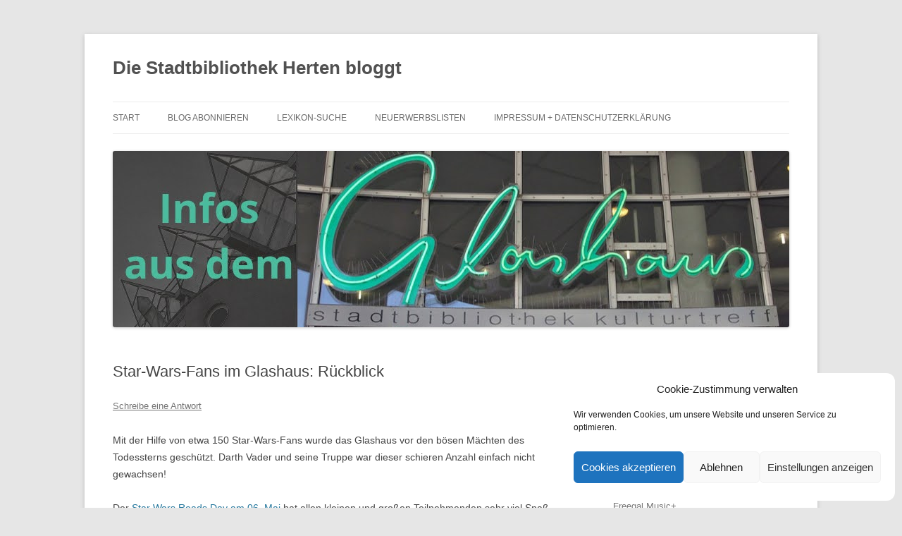

--- FILE ---
content_type: text/html; charset=UTF-8
request_url: https://stadtbibliothekherten-blog.de/2022/05/14/star-wars-fans-im-glashaus-rueckblick/
body_size: 80963
content:
<!DOCTYPE html><html lang="de"><head><meta charset="UTF-8" /><meta name="viewport" content="width=device-width, initial-scale=1.0" /><title>Star-Wars-Fans im Glashaus: Rückblick - Die Stadtbibliothek Herten bloggt</title><link rel="profile" href="https://gmpg.org/xfn/11" /><link rel="pingback" href="https://stadtbibliothekherten-blog.de/xmlrpc.php"><meta name="referrer" content="no-referrer"><meta name='robots' content='index, follow, max-image-preview:large, max-snippet:-1, max-video-preview:-1' /><meta name="description" content="Star-Wars-Fans im Glashaus Herten: Star Wars Reads Day mit Leia, Padme und Mitgliedern der 501st Legion German Garrison" /><link rel="canonical" href="https://stadtbibliothekherten-blog.de/2022/05/14/star-wars-fans-im-glashaus-rueckblick/" /><meta property="og:locale" content="de_DE" /><meta property="og:type" content="article" /><meta property="og:title" content="Star-Wars-Fans im Glashaus: Rückblick - Die Stadtbibliothek Herten bloggt" /><meta property="og:description" content="Star-Wars-Fans im Glashaus Herten: Star Wars Reads Day mit Leia, Padme und Mitgliedern der 501st Legion German Garrison" /><meta property="og:url" content="https://stadtbibliothekherten-blog.de/2022/05/14/star-wars-fans-im-glashaus-rueckblick/" /><meta property="og:site_name" content="Die Stadtbibliothek Herten bloggt" /><meta property="article:published_time" content="2022-05-14T12:00:40+00:00" /><meta property="og:image" content="https://stadtbibliothekherten-blog.de/wp-content/uploads/2022/05/IMG_7967-150x150.jpg" /><meta name="author" content="M.M." /><meta name="twitter:card" content="summary_large_image" /><meta name="twitter:label1" content="Verfasst von" /><meta name="twitter:data1" content="M.M." /><meta name="twitter:label2" content="Geschätzte Lesezeit" /><meta name="twitter:data2" content="1 Minute" /> <script type="application/ld+json" class="yoast-schema-graph">{"@context":"https://schema.org","@graph":[{"@type":"Article","@id":"https://stadtbibliothekherten-blog.de/2022/05/14/star-wars-fans-im-glashaus-rueckblick/#article","isPartOf":{"@id":"https://stadtbibliothekherten-blog.de/2022/05/14/star-wars-fans-im-glashaus-rueckblick/"},"author":{"name":"M.M.","@id":"https://stadtbibliothekherten-blog.de/#/schema/person/d8c981eae1b64edfa9fea1fa84abaf23"},"headline":"Star-Wars-Fans im Glashaus: Rückblick","datePublished":"2022-05-14T12:00:40+00:00","mainEntityOfPage":{"@id":"https://stadtbibliothekherten-blog.de/2022/05/14/star-wars-fans-im-glashaus-rueckblick/"},"wordCount":134,"commentCount":0,"keywords":["Veranstaltung"],"articleSection":["Dies und Das"],"inLanguage":"de","potentialAction":[{"@type":"CommentAction","name":"Comment","target":["https://stadtbibliothekherten-blog.de/2022/05/14/star-wars-fans-im-glashaus-rueckblick/#respond"]}]},{"@type":"WebPage","@id":"https://stadtbibliothekherten-blog.de/2022/05/14/star-wars-fans-im-glashaus-rueckblick/","url":"https://stadtbibliothekherten-blog.de/2022/05/14/star-wars-fans-im-glashaus-rueckblick/","name":"Star-Wars-Fans im Glashaus: Rückblick - Die Stadtbibliothek Herten bloggt","isPartOf":{"@id":"https://stadtbibliothekherten-blog.de/#website"},"datePublished":"2022-05-14T12:00:40+00:00","author":{"@id":"https://stadtbibliothekherten-blog.de/#/schema/person/d8c981eae1b64edfa9fea1fa84abaf23"},"description":"Star-Wars-Fans im Glashaus Herten: Star Wars Reads Day mit Leia, Padme und Mitgliedern der 501st Legion German Garrison","breadcrumb":{"@id":"https://stadtbibliothekherten-blog.de/2022/05/14/star-wars-fans-im-glashaus-rueckblick/#breadcrumb"},"inLanguage":"de","potentialAction":[{"@type":"ReadAction","target":["https://stadtbibliothekherten-blog.de/2022/05/14/star-wars-fans-im-glashaus-rueckblick/"]}]},{"@type":"BreadcrumbList","@id":"https://stadtbibliothekherten-blog.de/2022/05/14/star-wars-fans-im-glashaus-rueckblick/#breadcrumb","itemListElement":[{"@type":"ListItem","position":1,"name":"Startseite","item":"https://stadtbibliothekherten-blog.de/"},{"@type":"ListItem","position":2,"name":"Star-Wars-Fans im Glashaus: Rückblick"}]},{"@type":"WebSite","@id":"https://stadtbibliothekherten-blog.de/#website","url":"https://stadtbibliothekherten-blog.de/","name":"Die Stadtbibliothek Herten bloggt","description":"","potentialAction":[{"@type":"SearchAction","target":{"@type":"EntryPoint","urlTemplate":"https://stadtbibliothekherten-blog.de/?s={search_term_string}"},"query-input":{"@type":"PropertyValueSpecification","valueRequired":true,"valueName":"search_term_string"}}],"inLanguage":"de"},{"@type":"Person","@id":"https://stadtbibliothekherten-blog.de/#/schema/person/d8c981eae1b64edfa9fea1fa84abaf23","name":"M.M.","sameAs":["https://www.herten.de/bildung/stadtbibliothek.html"],"url":"https://stadtbibliothekherten-blog.de/author/mustbherten/"}]}</script> <link rel='dns-prefetch' href='//platform-api.sharethis.com' /><link rel="alternate" type="application/rss+xml" title="Die Stadtbibliothek Herten bloggt &raquo; Feed" href="https://stadtbibliothekherten-blog.de/feed/" /><link rel="alternate" type="application/rss+xml" title="Die Stadtbibliothek Herten bloggt &raquo; Kommentar-Feed" href="https://stadtbibliothekherten-blog.de/comments/feed/" /><link rel="alternate" type="application/rss+xml" title="Die Stadtbibliothek Herten bloggt &raquo; Star-Wars-Fans im Glashaus: Rückblick-Kommentar-Feed" href="https://stadtbibliothekherten-blog.de/2022/05/14/star-wars-fans-im-glashaus-rueckblick/feed/" /><link rel="alternate" title="oEmbed (JSON)" type="application/json+oembed" href="https://stadtbibliothekherten-blog.de/wp-json/oembed/1.0/embed?url=https%3A%2F%2Fstadtbibliothekherten-blog.de%2F2022%2F05%2F14%2Fstar-wars-fans-im-glashaus-rueckblick%2F" /><link rel="alternate" title="oEmbed (XML)" type="text/xml+oembed" href="https://stadtbibliothekherten-blog.de/wp-json/oembed/1.0/embed?url=https%3A%2F%2Fstadtbibliothekherten-blog.de%2F2022%2F05%2F14%2Fstar-wars-fans-im-glashaus-rueckblick%2F&#038;format=xml" /><style id='wp-img-auto-sizes-contain-inline-css' type='text/css'>img:is([sizes=auto i],[sizes^="auto," i]){contain-intrinsic-size:3000px 1500px}
/*# sourceURL=wp-img-auto-sizes-contain-inline-css */</style><style id='wp-block-library-inline-css' type='text/css'>:root{--wp-block-synced-color:#7a00df;--wp-block-synced-color--rgb:122,0,223;--wp-bound-block-color:var(--wp-block-synced-color);--wp-editor-canvas-background:#ddd;--wp-admin-theme-color:#007cba;--wp-admin-theme-color--rgb:0,124,186;--wp-admin-theme-color-darker-10:#006ba1;--wp-admin-theme-color-darker-10--rgb:0,107,160.5;--wp-admin-theme-color-darker-20:#005a87;--wp-admin-theme-color-darker-20--rgb:0,90,135;--wp-admin-border-width-focus:2px}@media (min-resolution:192dpi){:root{--wp-admin-border-width-focus:1.5px}}.wp-element-button{cursor:pointer}:root .has-very-light-gray-background-color{background-color:#eee}:root .has-very-dark-gray-background-color{background-color:#313131}:root .has-very-light-gray-color{color:#eee}:root .has-very-dark-gray-color{color:#313131}:root .has-vivid-green-cyan-to-vivid-cyan-blue-gradient-background{background:linear-gradient(135deg,#00d084,#0693e3)}:root .has-purple-crush-gradient-background{background:linear-gradient(135deg,#34e2e4,#4721fb 50%,#ab1dfe)}:root .has-hazy-dawn-gradient-background{background:linear-gradient(135deg,#faaca8,#dad0ec)}:root .has-subdued-olive-gradient-background{background:linear-gradient(135deg,#fafae1,#67a671)}:root .has-atomic-cream-gradient-background{background:linear-gradient(135deg,#fdd79a,#004a59)}:root .has-nightshade-gradient-background{background:linear-gradient(135deg,#330968,#31cdcf)}:root .has-midnight-gradient-background{background:linear-gradient(135deg,#020381,#2874fc)}:root{--wp--preset--font-size--normal:16px;--wp--preset--font-size--huge:42px}.has-regular-font-size{font-size:1em}.has-larger-font-size{font-size:2.625em}.has-normal-font-size{font-size:var(--wp--preset--font-size--normal)}.has-huge-font-size{font-size:var(--wp--preset--font-size--huge)}.has-text-align-center{text-align:center}.has-text-align-left{text-align:left}.has-text-align-right{text-align:right}.has-fit-text{white-space:nowrap!important}#end-resizable-editor-section{display:none}.aligncenter{clear:both}.items-justified-left{justify-content:flex-start}.items-justified-center{justify-content:center}.items-justified-right{justify-content:flex-end}.items-justified-space-between{justify-content:space-between}.screen-reader-text{border:0;clip-path:inset(50%);height:1px;margin:-1px;overflow:hidden;padding:0;position:absolute;width:1px;word-wrap:normal!important}.screen-reader-text:focus{background-color:#ddd;clip-path:none;color:#444;display:block;font-size:1em;height:auto;left:5px;line-height:normal;padding:15px 23px 14px;text-decoration:none;top:5px;width:auto;z-index:100000}html :where(.has-border-color){border-style:solid}html :where([style*=border-top-color]){border-top-style:solid}html :where([style*=border-right-color]){border-right-style:solid}html :where([style*=border-bottom-color]){border-bottom-style:solid}html :where([style*=border-left-color]){border-left-style:solid}html :where([style*=border-width]){border-style:solid}html :where([style*=border-top-width]){border-top-style:solid}html :where([style*=border-right-width]){border-right-style:solid}html :where([style*=border-bottom-width]){border-bottom-style:solid}html :where([style*=border-left-width]){border-left-style:solid}html :where(img[class*=wp-image-]){height:auto;max-width:100%}:where(figure){margin:0 0 1em}html :where(.is-position-sticky){--wp-admin--admin-bar--position-offset:var(--wp-admin--admin-bar--height,0px)}@media screen and (max-width:600px){html :where(.is-position-sticky){--wp-admin--admin-bar--position-offset:0px}}

/*# sourceURL=wp-block-library-inline-css */</style><style id='wp-block-paragraph-inline-css' type='text/css'>.is-small-text{font-size:.875em}.is-regular-text{font-size:1em}.is-large-text{font-size:2.25em}.is-larger-text{font-size:3em}.has-drop-cap:not(:focus):first-letter{float:left;font-size:8.4em;font-style:normal;font-weight:100;line-height:.68;margin:.05em .1em 0 0;text-transform:uppercase}body.rtl .has-drop-cap:not(:focus):first-letter{float:none;margin-left:.1em}p.has-drop-cap.has-background{overflow:hidden}:root :where(p.has-background){padding:1.25em 2.375em}:where(p.has-text-color:not(.has-link-color)) a{color:inherit}p.has-text-align-left[style*="writing-mode:vertical-lr"],p.has-text-align-right[style*="writing-mode:vertical-rl"]{rotate:180deg}
/*# sourceURL=https://stadtbibliothekherten-blog.de/wp-includes/blocks/paragraph/style.min.css */</style><style id='global-styles-inline-css' type='text/css'>:root{--wp--preset--aspect-ratio--square: 1;--wp--preset--aspect-ratio--4-3: 4/3;--wp--preset--aspect-ratio--3-4: 3/4;--wp--preset--aspect-ratio--3-2: 3/2;--wp--preset--aspect-ratio--2-3: 2/3;--wp--preset--aspect-ratio--16-9: 16/9;--wp--preset--aspect-ratio--9-16: 9/16;--wp--preset--color--black: #000000;--wp--preset--color--cyan-bluish-gray: #abb8c3;--wp--preset--color--white: #fff;--wp--preset--color--pale-pink: #f78da7;--wp--preset--color--vivid-red: #cf2e2e;--wp--preset--color--luminous-vivid-orange: #ff6900;--wp--preset--color--luminous-vivid-amber: #fcb900;--wp--preset--color--light-green-cyan: #7bdcb5;--wp--preset--color--vivid-green-cyan: #00d084;--wp--preset--color--pale-cyan-blue: #8ed1fc;--wp--preset--color--vivid-cyan-blue: #0693e3;--wp--preset--color--vivid-purple: #9b51e0;--wp--preset--color--blue: #21759b;--wp--preset--color--dark-gray: #444;--wp--preset--color--medium-gray: #9f9f9f;--wp--preset--color--light-gray: #e6e6e6;--wp--preset--gradient--vivid-cyan-blue-to-vivid-purple: linear-gradient(135deg,rgb(6,147,227) 0%,rgb(155,81,224) 100%);--wp--preset--gradient--light-green-cyan-to-vivid-green-cyan: linear-gradient(135deg,rgb(122,220,180) 0%,rgb(0,208,130) 100%);--wp--preset--gradient--luminous-vivid-amber-to-luminous-vivid-orange: linear-gradient(135deg,rgb(252,185,0) 0%,rgb(255,105,0) 100%);--wp--preset--gradient--luminous-vivid-orange-to-vivid-red: linear-gradient(135deg,rgb(255,105,0) 0%,rgb(207,46,46) 100%);--wp--preset--gradient--very-light-gray-to-cyan-bluish-gray: linear-gradient(135deg,rgb(238,238,238) 0%,rgb(169,184,195) 100%);--wp--preset--gradient--cool-to-warm-spectrum: linear-gradient(135deg,rgb(74,234,220) 0%,rgb(151,120,209) 20%,rgb(207,42,186) 40%,rgb(238,44,130) 60%,rgb(251,105,98) 80%,rgb(254,248,76) 100%);--wp--preset--gradient--blush-light-purple: linear-gradient(135deg,rgb(255,206,236) 0%,rgb(152,150,240) 100%);--wp--preset--gradient--blush-bordeaux: linear-gradient(135deg,rgb(254,205,165) 0%,rgb(254,45,45) 50%,rgb(107,0,62) 100%);--wp--preset--gradient--luminous-dusk: linear-gradient(135deg,rgb(255,203,112) 0%,rgb(199,81,192) 50%,rgb(65,88,208) 100%);--wp--preset--gradient--pale-ocean: linear-gradient(135deg,rgb(255,245,203) 0%,rgb(182,227,212) 50%,rgb(51,167,181) 100%);--wp--preset--gradient--electric-grass: linear-gradient(135deg,rgb(202,248,128) 0%,rgb(113,206,126) 100%);--wp--preset--gradient--midnight: linear-gradient(135deg,rgb(2,3,129) 0%,rgb(40,116,252) 100%);--wp--preset--font-size--small: 13px;--wp--preset--font-size--medium: 20px;--wp--preset--font-size--large: 36px;--wp--preset--font-size--x-large: 42px;--wp--preset--spacing--20: 0.44rem;--wp--preset--spacing--30: 0.67rem;--wp--preset--spacing--40: 1rem;--wp--preset--spacing--50: 1.5rem;--wp--preset--spacing--60: 2.25rem;--wp--preset--spacing--70: 3.38rem;--wp--preset--spacing--80: 5.06rem;--wp--preset--shadow--natural: 6px 6px 9px rgba(0, 0, 0, 0.2);--wp--preset--shadow--deep: 12px 12px 50px rgba(0, 0, 0, 0.4);--wp--preset--shadow--sharp: 6px 6px 0px rgba(0, 0, 0, 0.2);--wp--preset--shadow--outlined: 6px 6px 0px -3px rgb(255, 255, 255), 6px 6px rgb(0, 0, 0);--wp--preset--shadow--crisp: 6px 6px 0px rgb(0, 0, 0);}:where(.is-layout-flex){gap: 0.5em;}:where(.is-layout-grid){gap: 0.5em;}body .is-layout-flex{display: flex;}.is-layout-flex{flex-wrap: wrap;align-items: center;}.is-layout-flex > :is(*, div){margin: 0;}body .is-layout-grid{display: grid;}.is-layout-grid > :is(*, div){margin: 0;}:where(.wp-block-columns.is-layout-flex){gap: 2em;}:where(.wp-block-columns.is-layout-grid){gap: 2em;}:where(.wp-block-post-template.is-layout-flex){gap: 1.25em;}:where(.wp-block-post-template.is-layout-grid){gap: 1.25em;}.has-black-color{color: var(--wp--preset--color--black) !important;}.has-cyan-bluish-gray-color{color: var(--wp--preset--color--cyan-bluish-gray) !important;}.has-white-color{color: var(--wp--preset--color--white) !important;}.has-pale-pink-color{color: var(--wp--preset--color--pale-pink) !important;}.has-vivid-red-color{color: var(--wp--preset--color--vivid-red) !important;}.has-luminous-vivid-orange-color{color: var(--wp--preset--color--luminous-vivid-orange) !important;}.has-luminous-vivid-amber-color{color: var(--wp--preset--color--luminous-vivid-amber) !important;}.has-light-green-cyan-color{color: var(--wp--preset--color--light-green-cyan) !important;}.has-vivid-green-cyan-color{color: var(--wp--preset--color--vivid-green-cyan) !important;}.has-pale-cyan-blue-color{color: var(--wp--preset--color--pale-cyan-blue) !important;}.has-vivid-cyan-blue-color{color: var(--wp--preset--color--vivid-cyan-blue) !important;}.has-vivid-purple-color{color: var(--wp--preset--color--vivid-purple) !important;}.has-black-background-color{background-color: var(--wp--preset--color--black) !important;}.has-cyan-bluish-gray-background-color{background-color: var(--wp--preset--color--cyan-bluish-gray) !important;}.has-white-background-color{background-color: var(--wp--preset--color--white) !important;}.has-pale-pink-background-color{background-color: var(--wp--preset--color--pale-pink) !important;}.has-vivid-red-background-color{background-color: var(--wp--preset--color--vivid-red) !important;}.has-luminous-vivid-orange-background-color{background-color: var(--wp--preset--color--luminous-vivid-orange) !important;}.has-luminous-vivid-amber-background-color{background-color: var(--wp--preset--color--luminous-vivid-amber) !important;}.has-light-green-cyan-background-color{background-color: var(--wp--preset--color--light-green-cyan) !important;}.has-vivid-green-cyan-background-color{background-color: var(--wp--preset--color--vivid-green-cyan) !important;}.has-pale-cyan-blue-background-color{background-color: var(--wp--preset--color--pale-cyan-blue) !important;}.has-vivid-cyan-blue-background-color{background-color: var(--wp--preset--color--vivid-cyan-blue) !important;}.has-vivid-purple-background-color{background-color: var(--wp--preset--color--vivid-purple) !important;}.has-black-border-color{border-color: var(--wp--preset--color--black) !important;}.has-cyan-bluish-gray-border-color{border-color: var(--wp--preset--color--cyan-bluish-gray) !important;}.has-white-border-color{border-color: var(--wp--preset--color--white) !important;}.has-pale-pink-border-color{border-color: var(--wp--preset--color--pale-pink) !important;}.has-vivid-red-border-color{border-color: var(--wp--preset--color--vivid-red) !important;}.has-luminous-vivid-orange-border-color{border-color: var(--wp--preset--color--luminous-vivid-orange) !important;}.has-luminous-vivid-amber-border-color{border-color: var(--wp--preset--color--luminous-vivid-amber) !important;}.has-light-green-cyan-border-color{border-color: var(--wp--preset--color--light-green-cyan) !important;}.has-vivid-green-cyan-border-color{border-color: var(--wp--preset--color--vivid-green-cyan) !important;}.has-pale-cyan-blue-border-color{border-color: var(--wp--preset--color--pale-cyan-blue) !important;}.has-vivid-cyan-blue-border-color{border-color: var(--wp--preset--color--vivid-cyan-blue) !important;}.has-vivid-purple-border-color{border-color: var(--wp--preset--color--vivid-purple) !important;}.has-vivid-cyan-blue-to-vivid-purple-gradient-background{background: var(--wp--preset--gradient--vivid-cyan-blue-to-vivid-purple) !important;}.has-light-green-cyan-to-vivid-green-cyan-gradient-background{background: var(--wp--preset--gradient--light-green-cyan-to-vivid-green-cyan) !important;}.has-luminous-vivid-amber-to-luminous-vivid-orange-gradient-background{background: var(--wp--preset--gradient--luminous-vivid-amber-to-luminous-vivid-orange) !important;}.has-luminous-vivid-orange-to-vivid-red-gradient-background{background: var(--wp--preset--gradient--luminous-vivid-orange-to-vivid-red) !important;}.has-very-light-gray-to-cyan-bluish-gray-gradient-background{background: var(--wp--preset--gradient--very-light-gray-to-cyan-bluish-gray) !important;}.has-cool-to-warm-spectrum-gradient-background{background: var(--wp--preset--gradient--cool-to-warm-spectrum) !important;}.has-blush-light-purple-gradient-background{background: var(--wp--preset--gradient--blush-light-purple) !important;}.has-blush-bordeaux-gradient-background{background: var(--wp--preset--gradient--blush-bordeaux) !important;}.has-luminous-dusk-gradient-background{background: var(--wp--preset--gradient--luminous-dusk) !important;}.has-pale-ocean-gradient-background{background: var(--wp--preset--gradient--pale-ocean) !important;}.has-electric-grass-gradient-background{background: var(--wp--preset--gradient--electric-grass) !important;}.has-midnight-gradient-background{background: var(--wp--preset--gradient--midnight) !important;}.has-small-font-size{font-size: var(--wp--preset--font-size--small) !important;}.has-medium-font-size{font-size: var(--wp--preset--font-size--medium) !important;}.has-large-font-size{font-size: var(--wp--preset--font-size--large) !important;}.has-x-large-font-size{font-size: var(--wp--preset--font-size--x-large) !important;}
/*# sourceURL=global-styles-inline-css */</style><style id='classic-theme-styles-inline-css' type='text/css'>/*! This file is auto-generated */
.wp-block-button__link{color:#fff;background-color:#32373c;border-radius:9999px;box-shadow:none;text-decoration:none;padding:calc(.667em + 2px) calc(1.333em + 2px);font-size:1.125em}.wp-block-file__button{background:#32373c;color:#fff;text-decoration:none}
/*# sourceURL=/wp-includes/css/classic-themes.min.css */</style><link rel='stylesheet' id='email-subscribers-css' href='https://stadtbibliothekherten-blog.de/wp-content/cache/autoptimize/autoptimize_single_2b7ea100e7079d4a2e5e575588112926.php?ver=5.9.14' type='text/css' media='all' /><link rel='stylesheet' id='stencil-css' href='https://stadtbibliothekherten-blog.de/wp-content/plugins/stencil/public/css/stencil-public.css?ver=1.14.9' type='text/css' media='all' /><link rel='stylesheet' id='cmplz-general-css' href='https://stadtbibliothekherten-blog.de/wp-content/plugins/complianz-gdpr/assets/css/cookieblocker.min.css?ver=1741706570' type='text/css' media='all' /><link rel='stylesheet' id='twentytwelve-style-css' href='https://stadtbibliothekherten-blog.de/wp-content/cache/autoptimize/autoptimize_single_efe96f93d10e431339cba00c7fc6c098.php?ver=20251202' type='text/css' media='all' /><link rel='stylesheet' id='twentytwelve-block-style-css' href='https://stadtbibliothekherten-blog.de/wp-content/cache/autoptimize/autoptimize_single_9b94a2d6eabc8d730b8c284817d50555.php?ver=20251031' type='text/css' media='all' /> <script defer type="text/javascript" src="https://stadtbibliothekherten-blog.de/wp-includes/js/jquery/jquery.min.js?ver=3.7.1" id="jquery-core-js"></script> <script defer type="text/javascript" src="https://stadtbibliothekherten-blog.de/wp-includes/js/jquery/jquery-migrate.min.js?ver=3.4.1" id="jquery-migrate-js"></script> <script defer id="jquery-js-after" src="[data-uri]"></script> <script defer type="text/javascript" src="https://stadtbibliothekherten-blog.de/wp-content/cache/autoptimize/autoptimize_single_49cea0a781874a962879c2caca9bc322.php?ver=1.14.9" id="stencil-js"></script> <script type="text/javascript" src="https://stadtbibliothekherten-blog.de/wp-content/cache/autoptimize/autoptimize_single_7175c302fcb5e0e4ff523ea3e13a022a.php?ver=20250303" id="twentytwelve-navigation-js" defer="defer" data-wp-strategy="defer"></script> <link rel="https://api.w.org/" href="https://stadtbibliothekherten-blog.de/wp-json/" /><link rel="alternate" title="JSON" type="application/json" href="https://stadtbibliothekherten-blog.de/wp-json/wp/v2/posts/12288" /><link rel="EditURI" type="application/rsd+xml" title="RSD" href="https://stadtbibliothekherten-blog.de/xmlrpc.php?rsd" /><meta name="generator" content="WordPress 6.9" /><link rel='shortlink' href='https://stadtbibliothekherten-blog.de/?p=12288' /><style>.cmplz-hidden {
					display: none !important;
				}</style> <script defer src="[data-uri]"></script> <link rel="icon" href="https://stadtbibliothekherten-blog.de/wp-content/uploads/2018/06/cropped-icon-32x32.jpg" sizes="32x32" /><link rel="icon" href="https://stadtbibliothekherten-blog.de/wp-content/uploads/2018/06/cropped-icon-192x192.jpg" sizes="192x192" /><link rel="apple-touch-icon" href="https://stadtbibliothekherten-blog.de/wp-content/uploads/2018/06/cropped-icon-180x180.jpg" /><meta name="msapplication-TileImage" content="https://stadtbibliothekherten-blog.de/wp-content/uploads/2018/06/cropped-icon-270x270.jpg" /><link rel='stylesheet' id='shariffcss-css' href='https://stadtbibliothekherten-blog.de/wp-content/plugins/shariff/css/shariff.min.css?ver=4.6.15' type='text/css' media='all' /></head><body data-rsssl=1 data-cmplz=1 class="wp-singular post-template-default single single-post postid-12288 single-format-standard wp-embed-responsive wp-theme-twentytwelve"><div id="page" class="hfeed site"> <a class="screen-reader-text skip-link" href="#content">Zum Inhalt springen</a><header id="masthead" class="site-header"><hgroup><h1 class="site-title"><a href="https://stadtbibliothekherten-blog.de/" rel="home" >Die Stadtbibliothek Herten bloggt</a></h1></hgroup><nav id="site-navigation" class="main-navigation"> <button class="menu-toggle">Menü</button><div class="nav-menu"><ul><li ><a href="https://stadtbibliothekherten-blog.de/">Start</a></li><li class="page_item page-item-9677"><a href="https://stadtbibliothekherten-blog.de/blog-abonnieren/">Blog abonnieren</a></li><li class="page_item page-item-4160"><a href="https://stadtbibliothekherten-blog.de/lexikon-suche/">Lexikon-Suche</a></li><li class="page_item page-item-9471 page_item_has_children"><a href="https://stadtbibliothekherten-blog.de/neuerwerbslisten/">Neuerwerbslisten</a><ul class='children'><li class="page_item page-item-9748"><a href="https://stadtbibliothekherten-blog.de/neuerwerbslisten/aus-der-kinderabteilung/">Aus der Kinderabteilung</a></li><li class="page_item page-item-9736"><a href="https://stadtbibliothekherten-blog.de/neuerwerbslisten/neue-romane/">Aus der Romanabteilung</a></li><li class="page_item page-item-9728"><a href="https://stadtbibliothekherten-blog.de/neuerwerbslisten/neue-sachbuecher/">Aus der Sachbuchabteilung</a></li><li class="page_item page-item-10044"><a href="https://stadtbibliothekherten-blog.de/neuerwerbslisten/medienlisten/">Medienlisten</a></li><li class="page_item page-item-9732"><a href="https://stadtbibliothekherten-blog.de/neuerwerbslisten/themenlisten/">Weitere Themenlisten</a></li></ul></li><li class="page_item page-item-9606 page_item_has_children"><a href="https://stadtbibliothekherten-blog.de/about/">Impressum + Datenschutzerklärung</a><ul class='children'><li class="page_item page-item-11422"><a href="https://stadtbibliothekherten-blog.de/about/cookie-richtlinie-eu-2/">Cookie-Richtlinie (EU)</a></li></ul></li></ul></div></nav> <a href="https://stadtbibliothekherten-blog.de/"  rel="home"><img src="https://stadtbibliothekherten-blog.de/wp-content/uploads/2022/04/20220427_105906_0000.jpg" width="960" height="250" alt="Die Stadtbibliothek Herten bloggt" class="header-image" srcset="https://stadtbibliothekherten-blog.de/wp-content/uploads/2022/04/20220427_105906_0000.jpg 960w, https://stadtbibliothekherten-blog.de/wp-content/uploads/2022/04/20220427_105906_0000-300x78.jpg 300w, https://stadtbibliothekherten-blog.de/wp-content/uploads/2022/04/20220427_105906_0000-768x200.jpg 768w, https://stadtbibliothekherten-blog.de/wp-content/uploads/2022/04/20220427_105906_0000-624x163.jpg 624w" sizes="(max-width: 960px) 100vw, 960px" decoding="async" fetchpriority="high" /></a></header><div id="main" class="wrapper"><div id="primary" class="site-content"><div id="content" role="main"><article id="post-12288" class="post-12288 post type-post status-publish format-standard hentry category-dies-und-das tag-veranstaltung"><header class="entry-header"><h1 class="entry-title">Star-Wars-Fans im Glashaus: Rückblick</h1><div class="comments-link"> <a href="https://stadtbibliothekherten-blog.de/2022/05/14/star-wars-fans-im-glashaus-rueckblick/#respond"><span class="leave-reply">Schreibe eine Antwort</span></a></div></header><div class="entry-content"><p>Mit der Hilfe von etwa 150 Star-Wars-Fans wurde das Glashaus vor den bösen Mächten des Todessterns geschützt. Darth Vader und seine Truppe war dieser schieren Anzahl einfach nicht gewachsen!</p><p>Der <a href="https://stadtbibliothekherten-blog.de/2022/05/04/moege-die-macht-mit-uns-sein-star-wars-reads-day-am-06-05-2022/">Star Wars Reads Day am 06. Mai</a> hat allen kleinen und großen Teilnehmenden sehr viel Spaß bereitet. Bei verschiedenen Aktionen konnten die Fans z.B. ihr Wissen bei kniffligen Rätseln auf die Probe stellen, eigene Laserschwerter basteln oder ihre Geschicklichkeit bei der Sturmtruppler-Abwehr ausbauen.</p><style type="text/css">#gallery-1 {
				margin: auto;
			}
			#gallery-1 .gallery-item {
				float: left;
				margin-top: 10px;
				text-align: center;
				width: 25%;
			}
			#gallery-1 img {
				border: 2px solid #cfcfcf;
			}
			#gallery-1 .gallery-caption {
				margin-left: 0;
			}
			/* see gallery_shortcode() in wp-includes/media.php */</style><div id='gallery-1' class='gallery galleryid-12288 gallery-columns-4 gallery-size-thumbnail'><dl class='gallery-item'><dt class='gallery-icon portrait'> <a href='https://stadtbibliothekherten-blog.de/2022/05/14/star-wars-fans-im-glashaus-rueckblick/img_7967/'><img decoding="async" width="150" height="150" src="https://stadtbibliothekherten-blog.de/wp-content/uploads/2022/05/IMG_7967-150x150.jpg" class="attachment-thumbnail size-thumbnail" alt="Stormtrooper mit Buch &quot;Künstliche Intelligenz&quot;" aria-describedby="gallery-1-12291" /></a></dt><dd class='wp-caption-text gallery-caption' id='gallery-1-12291'> Foto: Stadtbibliothek</dd></dl><dl class='gallery-item'><dt class='gallery-icon landscape'> <a href='https://stadtbibliothekherten-blog.de/2022/05/14/star-wars-fans-im-glashaus-rueckblick/img_7924/'><img decoding="async" width="150" height="150" src="https://stadtbibliothekherten-blog.de/wp-content/uploads/2022/05/IMG_7924-150x150.jpg" class="attachment-thumbnail size-thumbnail" alt="Büchertisch" aria-describedby="gallery-1-12295" /></a></dt><dd class='wp-caption-text gallery-caption' id='gallery-1-12295'> Foto: Stadtbibliothek</dd></dl><dl class='gallery-item'><dt class='gallery-icon landscape'> <a href='https://stadtbibliothekherten-blog.de/2022/05/14/star-wars-fans-im-glashaus-rueckblick/img_7906/'><img loading="lazy" decoding="async" width="150" height="150" src="https://stadtbibliothekherten-blog.de/wp-content/uploads/2022/05/IMG_7906-150x150.jpg" class="attachment-thumbnail size-thumbnail" alt="Stormtrooper-Dosen" aria-describedby="gallery-1-12294" /></a></dt><dd class='wp-caption-text gallery-caption' id='gallery-1-12294'> Foto: Stadtbibliothek</dd></dl><dl class='gallery-item'><dt class='gallery-icon landscape'> <a href='https://stadtbibliothekherten-blog.de/2022/05/14/star-wars-fans-im-glashaus-rueckblick/greenscreen-cosplay-alle__bearb/'><img loading="lazy" decoding="async" width="150" height="150" src="https://stadtbibliothekherten-blog.de/wp-content/uploads/2022/05/Greenscreen-Cosplay-alle__bearb-150x150.jpeg" class="attachment-thumbnail size-thumbnail" alt="Greenscreen - Alle Cosplayer auf Kommandobrücke" aria-describedby="gallery-1-12305" /></a></dt><dd class='wp-caption-text gallery-caption' id='gallery-1-12305'> Foto: Stadtbibliothek</dd></dl><br style="clear: both" /><dl class='gallery-item'><dt class='gallery-icon portrait'> <a href='https://stadtbibliothekherten-blog.de/2022/05/14/star-wars-fans-im-glashaus-rueckblick/img-20220506-wa0044/'><img loading="lazy" decoding="async" width="150" height="150" src="https://stadtbibliothekherten-blog.de/wp-content/uploads/2022/05/IMG-20220506-WA0044-150x150.jpg" class="attachment-thumbnail size-thumbnail" alt="Ein Rätsel wird ausgefüllt" aria-describedby="gallery-1-12292" /></a></dt><dd class='wp-caption-text gallery-caption' id='gallery-1-12292'> Foto: Stadtbibliothek</dd></dl><dl class='gallery-item'><dt class='gallery-icon portrait'> <a href='https://stadtbibliothekherten-blog.de/2022/05/14/star-wars-fans-im-glashaus-rueckblick/img-20220506-wa0105/'><img loading="lazy" decoding="async" width="150" height="150" src="https://stadtbibliothekherten-blog.de/wp-content/uploads/2022/05/IMG-20220506-WA0105-150x150.jpg" class="attachment-thumbnail size-thumbnail" alt="Kinder attackieren den Todesstern" aria-describedby="gallery-1-12293" /></a></dt><dd class='wp-caption-text gallery-caption' id='gallery-1-12293'> Foto: Stadtbibliothek</dd></dl><dl class='gallery-item'><dt class='gallery-icon portrait'> <a href='https://stadtbibliothekherten-blog.de/2022/05/14/star-wars-fans-im-glashaus-rueckblick/img-20220511-wa0016/'><img loading="lazy" decoding="async" width="150" height="150" src="https://stadtbibliothekherten-blog.de/wp-content/uploads/2022/05/IMG-20220511-WA0016-150x150.jpg" class="attachment-thumbnail size-thumbnail" alt="TIE-Pilot an der Servicetheke" aria-describedby="gallery-1-12306" /></a></dt><dd class='wp-caption-text gallery-caption' id='gallery-1-12306'> Foto: Stadtbibliothek</dd></dl><dl class='gallery-item'><dt class='gallery-icon landscape'> <a href='https://stadtbibliothekherten-blog.de/2022/05/14/star-wars-fans-im-glashaus-rueckblick/img_7859/'><img loading="lazy" decoding="async" width="150" height="150" src="https://stadtbibliothekherten-blog.de/wp-content/uploads/2022/05/IMG_7859-150x150.jpg" class="attachment-thumbnail size-thumbnail" alt="Bibliotheks-Team mit Cosplayern" aria-describedby="gallery-1-12289" /></a></dt><dd class='wp-caption-text gallery-caption' id='gallery-1-12289'> Foto: Stadtbibliothek</dd></dl><br style="clear: both" /></div><p>Wir bedanken uns noch einmal bei allen Mitwirkenden für diesen galaktisch tollen Nachmittag: Den Besuchern, den fleißigen Helfern und vor allem bei <a href="http://instagram.com/tinypaws_cosplay" target="_blank" rel="noopener">Padme</a>, <a href="http://instagram.com/Leahaleyparker" target="_blank" rel="noopener">Leia</a> und den Mitgliedern der <a href="https://501st.de/" target="_blank" rel="noopener">501st Legion German Garrison</a>.</p><p>Wir freuen uns schon aufs nächste Jahr.</p><p>Möge die Macht mit euch sein!</p><div class="shariff shariff-align-flex-start shariff-widget-align-flex-start" data-services="facebook%7Cpinterest" data-url="https%3A%2F%2Fstadtbibliothekherten-blog.de%2F2022%2F05%2F14%2Fstar-wars-fans-im-glashaus-rueckblick%2F" data-timestamp="1652431325" data-hidezero="1" data-backendurl="https://stadtbibliothekherten-blog.de/wp-json/shariff/v1/share_counts?"><div class="ShariffHeadline">Diesen Beitrag teilen</div><ul class="shariff-buttons theme-round orientation-horizontal buttonsize-small"><li class="shariff-button twitter shariff-nocustomcolor" style="background-color:#595959;border-radius:25%"><a href="https://twitter.com/share?url=https%3A%2F%2Fstadtbibliothekherten-blog.de%2F2022%2F05%2F14%2Fstar-wars-fans-im-glashaus-rueckblick%2F&text=Star-Wars-Fans%20im%20Glashaus%3A%20R%C3%BCckblick" title="Bei X teilen" aria-label="Bei X teilen" role="button" rel="noopener nofollow" class="shariff-link" style=";border-radius:25%; background-color:#000; color:#fff" target="_blank"><span class="shariff-icon" style=""><svg width="32px" height="20px" xmlns="http://www.w3.org/2000/svg" viewBox="0 0 24 24"><path fill="#000" d="M14.258 10.152L23.176 0h-2.113l-7.747 8.813L7.133 0H0l9.352 13.328L0 23.973h2.113l8.176-9.309 6.531 9.309h7.133zm-2.895 3.293l-.949-1.328L2.875 1.56h3.246l6.086 8.523.945 1.328 7.91 11.078h-3.246zm0 0"/></svg></span></a></li><li class="shariff-button facebook shariff-nocustomcolor" style="background-color:#4273c8;border-radius:25%"><a href="https://www.facebook.com/sharer/sharer.php?u=https%3A%2F%2Fstadtbibliothekherten-blog.de%2F2022%2F05%2F14%2Fstar-wars-fans-im-glashaus-rueckblick%2F" title="Bei Facebook teilen" aria-label="Bei Facebook teilen" role="button" rel="nofollow" class="shariff-link" style=";border-radius:25%; background-color:#3b5998; color:#fff" target="_blank"><span class="shariff-icon" style=""><svg width="32px" height="20px" xmlns="http://www.w3.org/2000/svg" viewBox="0 0 18 32"><path fill="#3b5998" d="M17.1 0.2v4.7h-2.8q-1.5 0-2.1 0.6t-0.5 1.9v3.4h5.2l-0.7 5.3h-4.5v13.6h-5.5v-13.6h-4.5v-5.3h4.5v-3.9q0-3.3 1.9-5.2t5-1.8q2.6 0 4.1 0.2z"/></svg></span><span data-service="facebook" style="color:#3b5998" class="shariff-count shariff-hidezero"></span>&nbsp;</a></li><li class="shariff-button pinterest shariff-nocustomcolor" style="background-color:#e70f18;border-radius:25%"><a href="https://www.pinterest.com/pin/create/link/?url=https%3A%2F%2Fstadtbibliothekherten-blog.de%2F2022%2F05%2F14%2Fstar-wars-fans-im-glashaus-rueckblick%2F&media=https%3A%2F%2Fstadtbibliothekherten-blog.de%2Fwp-content%2Fplugins%2Fshariff%2Fimages%2FdefaultHint.png&description=Star-Wars-Fans%20im%20Glashaus%3A%20R%C3%BCckblick" title="Bei Pinterest pinnen" aria-label="Bei Pinterest pinnen" role="button" rel="noopener nofollow" class="shariff-link" style=";border-radius:25%; background-color:#cb2027; color:#fff" target="_blank"><span class="shariff-icon" style=""><svg width="32px" height="20px" xmlns="http://www.w3.org/2000/svg" viewBox="0 0 27 32"><path fill="#cb2027" d="M27.4 16q0 3.7-1.8 6.9t-5 5-6.9 1.9q-2 0-3.9-0.6 1.1-1.7 1.4-2.9 0.2-0.6 1-3.8 0.4 0.7 1.3 1.2t2 0.5q2.1 0 3.8-1.2t2.7-3.4 0.9-4.8q0-2-1.1-3.8t-3.1-2.9-4.5-1.2q-1.9 0-3.5 0.5t-2.8 1.4-2 2-1.2 2.3-0.4 2.4q0 1.9 0.7 3.3t2.1 2q0.5 0.2 0.7-0.4 0-0.1 0.1-0.5t0.2-0.5q0.1-0.4-0.2-0.8-0.9-1.1-0.9-2.7 0-2.7 1.9-4.6t4.9-2q2.7 0 4.2 1.5t1.5 3.8q0 3-1.2 5.2t-3.1 2.1q-1.1 0-1.7-0.8t-0.4-1.9q0.1-0.6 0.5-1.7t0.5-1.8 0.2-1.4q0-0.9-0.5-1.5t-1.4-0.6q-1.1 0-1.9 1t-0.8 2.6q0 1.3 0.4 2.2l-1.8 7.5q-0.3 1.2-0.2 3.2-3.7-1.6-6-5t-2.3-7.6q0-3.7 1.9-6.9t5-5 6.9-1.9 6.9 1.9 5 5 1.8 6.9z"/></svg></span><span data-service="pinterest" style="color:#cb2027" class="shariff-count shariff-hidezero"></span>&nbsp;</a></li><li class="shariff-button mailto shariff-nocustomcolor" style="background-color:#a8a8a8;border-radius:25%"><a href="mailto:?body=https%3A%2F%2Fstadtbibliothekherten-blog.de%2F2022%2F05%2F14%2Fstar-wars-fans-im-glashaus-rueckblick%2F&subject=Star-Wars-Fans%20im%20Glashaus%3A%20R%C3%BCckblick" title="Per E-Mail versenden" aria-label="Per E-Mail versenden" role="button" rel="noopener nofollow" class="shariff-link" style=";border-radius:25%; background-color:#999; color:#fff"><span class="shariff-icon" style=""><svg width="32px" height="20px" xmlns="http://www.w3.org/2000/svg" viewBox="0 0 32 32"><path fill="#999" d="M32 12.7v14.2q0 1.2-0.8 2t-2 0.9h-26.3q-1.2 0-2-0.9t-0.8-2v-14.2q0.8 0.9 1.8 1.6 6.5 4.4 8.9 6.1 1 0.8 1.6 1.2t1.7 0.9 2 0.4h0.1q0.9 0 2-0.4t1.7-0.9 1.6-1.2q3-2.2 8.9-6.1 1-0.7 1.8-1.6zM32 7.4q0 1.4-0.9 2.7t-2.2 2.2q-6.7 4.7-8.4 5.8-0.2 0.1-0.7 0.5t-1 0.7-0.9 0.6-1.1 0.5-0.9 0.2h-0.1q-0.4 0-0.9-0.2t-1.1-0.5-0.9-0.6-1-0.7-0.7-0.5q-1.6-1.1-4.7-3.2t-3.6-2.6q-1.1-0.7-2.1-2t-1-2.5q0-1.4 0.7-2.3t2.1-0.9h26.3q1.2 0 2 0.8t0.9 2z"/></svg></span></a></li><li class="shariff-button whatsapp shariff-nocustomcolor" style="background-color:#5cbe4a;border-radius:25%"><a href="https://api.whatsapp.com/send?text=https%3A%2F%2Fstadtbibliothekherten-blog.de%2F2022%2F05%2F14%2Fstar-wars-fans-im-glashaus-rueckblick%2F%20Star-Wars-Fans%20im%20Glashaus%3A%20R%C3%BCckblick" title="Bei Whatsapp teilen" aria-label="Bei Whatsapp teilen" role="button" rel="noopener nofollow" class="shariff-link" style=";border-radius:25%; background-color:#34af23; color:#fff" target="_blank"><span class="shariff-icon" style=""><svg width="32px" height="20px" xmlns="http://www.w3.org/2000/svg" viewBox="0 0 32 32"><path fill="#34af23" d="M17.6 17.4q0.2 0 1.7 0.8t1.6 0.9q0 0.1 0 0.3 0 0.6-0.3 1.4-0.3 0.7-1.3 1.2t-1.8 0.5q-1 0-3.4-1.1-1.7-0.8-3-2.1t-2.6-3.3q-1.3-1.9-1.3-3.5v-0.1q0.1-1.6 1.3-2.8 0.4-0.4 0.9-0.4 0.1 0 0.3 0t0.3 0q0.3 0 0.5 0.1t0.3 0.5q0.1 0.4 0.6 1.6t0.4 1.3q0 0.4-0.6 1t-0.6 0.8q0 0.1 0.1 0.3 0.6 1.3 1.8 2.4 1 0.9 2.7 1.8 0.2 0.1 0.4 0.1 0.3 0 1-0.9t0.9-0.9zM14 26.9q2.3 0 4.3-0.9t3.6-2.4 2.4-3.6 0.9-4.3-0.9-4.3-2.4-3.6-3.6-2.4-4.3-0.9-4.3 0.9-3.6 2.4-2.4 3.6-0.9 4.3q0 3.6 2.1 6.6l-1.4 4.2 4.3-1.4q2.8 1.9 6.2 1.9zM14 2.2q2.7 0 5.2 1.1t4.3 2.9 2.9 4.3 1.1 5.2-1.1 5.2-2.9 4.3-4.3 2.9-5.2 1.1q-3.5 0-6.5-1.7l-7.4 2.4 2.4-7.2q-1.9-3.2-1.9-6.9 0-2.7 1.1-5.2t2.9-4.3 4.3-2.9 5.2-1.1z"/></svg></span></a></li><li class="shariff-button rss shariff-nocustomcolor" style="background-color:#ff8c00;border-radius:25%"><a href="https://stadtbibliothekherten-blog.de/feed/rss/" title="RSS-feed" aria-label="RSS-feed" role="button" class="shariff-link" style=";border-radius:25%; background-color:#fe9312; color:#fff" target="_blank"><span class="shariff-icon" style=""><svg width="32px" height="20px" xmlns="http://www.w3.org/2000/svg" viewBox="0 0 32 32"><path fill="#fe9312" d="M4.3 23.5c-2.3 0-4.3 1.9-4.3 4.3 0 2.3 1.9 4.2 4.3 4.2 2.4 0 4.3-1.9 4.3-4.2 0-2.3-1.9-4.3-4.3-4.3zM0 10.9v6.1c4 0 7.7 1.6 10.6 4.4 2.8 2.8 4.4 6.6 4.4 10.6h6.2c0-11.7-9.5-21.1-21.1-21.1zM0 0v6.1c14.2 0 25.8 11.6 25.8 25.9h6.2c0-17.6-14.4-32-32-32z"/></svg></span></a></li><li class="shariff-button info shariff-nocustomcolor" style="background-color:#eee;border-radius:25%"><a href="http://ct.de/-2467514" title="Weitere Informationen" aria-label="Weitere Informationen" role="button" rel="noopener " class="shariff-link" style=";border-radius:25%; background-color:#fff; color:#fff" target="_blank"><span class="shariff-icon" style=""><svg width="32px" height="20px" xmlns="http://www.w3.org/2000/svg" viewBox="0 0 11 32"><path fill="#999" d="M11.4 24v2.3q0 0.5-0.3 0.8t-0.8 0.4h-9.1q-0.5 0-0.8-0.4t-0.4-0.8v-2.3q0-0.5 0.4-0.8t0.8-0.4h1.1v-6.8h-1.1q-0.5 0-0.8-0.4t-0.4-0.8v-2.3q0-0.5 0.4-0.8t0.8-0.4h6.8q0.5 0 0.8 0.4t0.4 0.8v10.3h1.1q0.5 0 0.8 0.4t0.3 0.8zM9.2 3.4v3.4q0 0.5-0.4 0.8t-0.8 0.4h-4.6q-0.4 0-0.8-0.4t-0.4-0.8v-3.4q0-0.4 0.4-0.8t0.8-0.4h4.6q0.5 0 0.8 0.4t0.4 0.8z"/></svg></span></a></li></ul></div></div><footer class="entry-meta"> Dieser Beitrag wurde am <a href="https://stadtbibliothekherten-blog.de/2022/05/14/star-wars-fans-im-glashaus-rueckblick/" title="14:00" rel="bookmark"><time class="entry-date" datetime="2022-05-14T14:00:40+02:00">14. Mai 2022</time></a><span class="by-author"> von <span class="author vcard"><a class="url fn n" href="https://stadtbibliothekherten-blog.de/author/mustbherten/" title="Alle Beiträge von M.M. anzeigen" rel="author">M.M.</a></span></span> in <a href="https://stadtbibliothekherten-blog.de/category/dies-und-das/" rel="category tag">Dies und Das</a> veröffentlicht. Schlagworte: <a href="https://stadtbibliothekherten-blog.de/tag/veranstaltung/" rel="tag">Veranstaltung</a>.</footer></article><nav class="nav-single"><h3 class="assistive-text">Beitragsnavigation</h3> <span class="nav-previous"><a href="https://stadtbibliothekherten-blog.de/2022/05/11/14-05-2022-gratis-comics-in-der-stadtbibliothek-im-glashaus/" rel="prev"><span class="meta-nav">&larr;</span> 14.05.2022: Gratis-Comics in der Stadtbibliothek im Glashaus</a></span> <span class="nav-next"><a href="https://stadtbibliothekherten-blog.de/2022/05/21/buchtipp-circle-of-fate-von-marion-meister/" rel="next">Buchtipp: Circles of Fate von Marion Meister <span class="meta-nav">&rarr;</span></a></span></nav><div id="comments" class="comments-area"><div id="respond" class="comment-respond"><h3 id="reply-title" class="comment-reply-title">Schreibe einen Kommentar <small><a rel="nofollow" id="cancel-comment-reply-link" href="/2022/05/14/star-wars-fans-im-glashaus-rueckblick/#respond" style="display:none;">Antwort abbrechen</a></small></h3><form action="https://stadtbibliothekherten-blog.de/wp-comments-post.php" method="post" id="commentform" class="comment-form"><p class="comment-notes"><span id="email-notes">Deine E-Mail-Adresse wird nicht veröffentlicht.</span> <span class="required-field-message">Erforderliche Felder sind mit <span class="required">*</span> markiert</span></p><p class="comment-form-comment"><label for="comment">Kommentar <span class="required">*</span></label><textarea autocomplete="new-password"  id="a8139badef"  name="a8139badef"   cols="45" rows="8" maxlength="65525" required="required"></textarea><textarea id="comment" aria-label="hp-comment" aria-hidden="true" name="comment" autocomplete="new-password" style="padding:0 !important;clip:rect(1px, 1px, 1px, 1px) !important;position:absolute !important;white-space:nowrap !important;height:1px !important;width:1px !important;overflow:hidden !important;" tabindex="-1"></textarea><script data-noptimize>document.getElementById("comment").setAttribute( "id", "aeb9ca297aa8c78ba8d6df9dd3fbefbc" );document.getElementById("a8139badef").setAttribute( "id", "comment" );</script></p><p class="comment-form-author"><label for="author">Name</label> <input id="author" name="author" type="text" value="" size="30" maxlength="245" autocomplete="name" /></p><p class="comment-form-email"><label for="email">E-Mail-Adresse</label> <input id="email" name="email" type="text" value="" size="30" maxlength="100" aria-describedby="email-notes" autocomplete="email" /></p><p class="comment-form-url"><label for="url">Website</label> <input id="url" name="url" type="text" value="" size="30" maxlength="200" autocomplete="url" /></p><p class="form-submit"><input name="submit" type="submit" id="submit" class="submit" value="Kommentar abschicken" /> <input type='hidden' name='comment_post_ID' value='12288' id='comment_post_ID' /> <input type='hidden' name='comment_parent' id='comment_parent' value='0' /></p></form></div></div></div></div><div id="secondary" class="widget-area" role="complementary"><div class="sharethis-inline-follow-buttons"></div><aside id="block-6" class="widget widget_block widget_text"><p></p></aside><aside id="simple-links-2" class="widget sl-links-main"><h3 class="widget-title">Stadtbibliothek &#8211; Über uns</h3><ul class="simple-links-list simple-links-2-list" id="simple-links-2-list"><li class="simple-links-item simple-links-widget-item" id="link-9612"><a href="https://www.herten.de/stadtleben/bildung/stadtbibliothek/" title="Unsere Homepage mit allen wichtigen Infos" target="_blank" >Homepage der Stadtbibliothek</a></li><li class="simple-links-item simple-links-widget-item" id="link-13670"><a href="https://stadtbibliothekherten-blog.de/blog-abonnieren/" title="Alle Neuigkeiten direkt in Ihr Mailpostfach" target="_blank" >Blog abonnieren</a></li><li class="simple-links-item simple-links-widget-item" id="link-9614"><a href="https://bib-kreisre.smartbib.de/Search/Home?hiddenFilters%5B%5D=%23%3A%28collection%3A%22Herten%22+OR+collection%3A%22Digitale+Angebote%22%29" title="Zur Mediensuche in unserem Onlinekatalog" target="_blank" >Mediensuche Herten</a></li><li class="simple-links-item simple-links-widget-item" id="link-13666"><a href="https://www.pressreader.com/" title="Digitale Zeitungen und Magazine online lesen" target="_blank" >PressReader</a></li><li class="simple-links-item simple-links-widget-item" id="link-13668"><a href="https://herten.freegalmusic.com/" title="Unser Musikstreamingdienst" target="_blank" >Freegal Music+</a></li><li class="simple-links-item simple-links-widget-item" id="link-13675"><a href="https://herten.filmfriend.de/de/pages/home" title="Filme und Serien streamen" target="_blank" >Filmfriend</a></li><li class="simple-links-item simple-links-widget-item" id="link-9618"><a href="http://www3.onleihe.de/kreisre/frontend/welcome,51-0-0-100-0-0-1-0-0-0-0.html" title="E-Books und Hörbücher digital leihen" target="_blank" >Onleihe</a></li><li class="simple-links-item simple-links-widget-item" id="link-13664"><a href="https://www.herten.de/stadtbibliothek/digitales" title="Hier finden Sie alle weiteren Online-Angebote: Brockhaus Online, Munzinger Online, Tigerbooks-App, Antolin, Sharemagazines und Digibib" target="_blank" >Alle Online-Angebote</a></li></ul></aside><aside id="categories-3" class="widget widget_categories"><h3 class="widget-title">Kategorien</h3><ul><li class="cat-item cat-item-10"><a href="https://stadtbibliothekherten-blog.de/category/aktuell/">Aktuell</a> (98)</li><li class="cat-item cat-item-105"><a href="https://stadtbibliothekherten-blog.de/category/dies-und-das/">Dies und Das</a> (6)</li><li class="cat-item cat-item-13"><a href="https://stadtbibliothekherten-blog.de/category/kinder-und-jugendbibliothek/">Kinder- und Jugendbibliothek</a> (18)</li><li class="cat-item cat-item-34"><a href="https://stadtbibliothekherten-blog.de/category/neue-angebote/">Neue Angebote</a> (15)</li><li class="cat-item cat-item-18"><a href="https://stadtbibliothekherten-blog.de/category/onleihe/">Onleihe</a> (7)</li><li class="cat-item cat-item-39"><a href="https://stadtbibliothekherten-blog.de/category/veranstaltunghinweis/">Veranstaltunghinweis</a> (63)</li><li class="cat-item cat-item-5"><a href="https://stadtbibliothekherten-blog.de/category/wir-empfehlen/">Wir empfehlen</a> (33)</li></ul></aside><aside id="tag_cloud-2" class="widget widget_tag_cloud"><h3 class="widget-title">Themen</h3><div class="tagcloud"><ul class='wp-tag-cloud' role='list'><li><a href="https://stadtbibliothekherten-blog.de/tag/altbuchverkauf/" class="tag-cloud-link tag-link-139 tag-link-position-1" style="font-size: 10.559139784946pt;" aria-label="Altbuchverkauf (8 Einträge)">Altbuchverkauf</a></li><li><a href="https://stadtbibliothekherten-blog.de/tag/ausenruckgabe/" class="tag-cloud-link tag-link-24 tag-link-position-2" style="font-size: 9.0537634408602pt;" aria-label="Außenrückgabe (6 Einträge)">Außenrückgabe</a></li><li><a href="https://stadtbibliothekherten-blog.de/tag/basteln/" class="tag-cloud-link tag-link-189 tag-link-position-3" style="font-size: 10.559139784946pt;" aria-label="Basteln (8 Einträge)">Basteln</a></li><li><a href="https://stadtbibliothekherten-blog.de/tag/bibnacht/" class="tag-cloud-link tag-link-187 tag-link-position-4" style="font-size: 11.913978494624pt;" aria-label="bibnacht (10 Einträge)">bibnacht</a></li><li><a href="https://stadtbibliothekherten-blog.de/tag/bilderbuchkino/" class="tag-cloud-link tag-link-158 tag-link-position-5" style="font-size: 10.559139784946pt;" aria-label="Bilderbuchkino (8 Einträge)">Bilderbuchkino</a></li><li><a href="https://stadtbibliothekherten-blog.de/tag/blu-ray/" class="tag-cloud-link tag-link-208 tag-link-position-6" style="font-size: 8pt;" aria-label="Blu-ray (5 Einträge)">Blu-ray</a></li><li><a href="https://stadtbibliothekherten-blog.de/tag/brockhaus/" class="tag-cloud-link tag-link-164 tag-link-position-7" style="font-size: 9.8064516129032pt;" aria-label="Brockhaus (7 Einträge)">Brockhaus</a></li><li><a href="https://stadtbibliothekherten-blog.de/tag/buchtipp/" class="tag-cloud-link tag-link-2 tag-link-position-8" style="font-size: 17.483870967742pt;" aria-label="Buchtipp (25 Einträge)">Buchtipp</a></li><li><a href="https://stadtbibliothekherten-blog.de/tag/buechermarkt/" class="tag-cloud-link tag-link-20 tag-link-position-9" style="font-size: 11.913978494624pt;" aria-label="Büchermarkt (10 Einträge)">Büchermarkt</a></li><li><a href="https://stadtbibliothekherten-blog.de/tag/buechertroedel/" class="tag-cloud-link tag-link-138 tag-link-position-10" style="font-size: 9.0537634408602pt;" aria-label="Büchertrödel (6 Einträge)">Büchertrödel</a></li><li><a href="https://stadtbibliothekherten-blog.de/tag/comic/" class="tag-cloud-link tag-link-176 tag-link-position-11" style="font-size: 9.8064516129032pt;" aria-label="Comic (7 Einträge)">Comic</a></li><li><a href="https://stadtbibliothekherten-blog.de/tag/digibib/" class="tag-cloud-link tag-link-76 tag-link-position-12" style="font-size: 9.8064516129032pt;" aria-label="Digibib (7 Einträge)">Digibib</a></li><li><a href="https://stadtbibliothekherten-blog.de/tag/digitaltag/" class="tag-cloud-link tag-link-204 tag-link-position-13" style="font-size: 9.0537634408602pt;" aria-label="Digitaltag (6 Einträge)">Digitaltag</a></li><li><a href="https://stadtbibliothekherten-blog.de/tag/dvd/" class="tag-cloud-link tag-link-207 tag-link-position-14" style="font-size: 8pt;" aria-label="DVD (5 Einträge)">DVD</a></li><li><a href="https://stadtbibliothekherten-blog.de/tag/e-ausleihe/" class="tag-cloud-link tag-link-77 tag-link-position-15" style="font-size: 9.0537634408602pt;" aria-label="e-Ausleihe (6 Einträge)">e-Ausleihe</a></li><li><a href="https://stadtbibliothekherten-blog.de/tag/e-book-reader/" class="tag-cloud-link tag-link-33 tag-link-position-16" style="font-size: 9.8064516129032pt;" aria-label="E-Book-Reader (7 Einträge)">E-Book-Reader</a></li><li><a href="https://stadtbibliothekherten-blog.de/tag/e-books/" class="tag-cloud-link tag-link-19 tag-link-position-17" style="font-size: 11.913978494624pt;" aria-label="E-Books (10 Einträge)">E-Books</a></li><li><a href="https://stadtbibliothekherten-blog.de/tag/erwachsene/" class="tag-cloud-link tag-link-210 tag-link-position-18" style="font-size: 15.225806451613pt;" aria-label="Erwachsene (17 Einträge)">Erwachsene</a></li><li><a href="https://stadtbibliothekherten-blog.de/tag/escape-room/" class="tag-cloud-link tag-link-192 tag-link-position-19" style="font-size: 9.0537634408602pt;" aria-label="Escape-Room (6 Einträge)">Escape-Room</a></li><li><a href="https://stadtbibliothekherten-blog.de/tag/fantasy/" class="tag-cloud-link tag-link-56 tag-link-position-20" style="font-size: 9.0537634408602pt;" aria-label="Fantasy (6 Einträge)">Fantasy</a></li><li><a href="https://stadtbibliothekherten-blog.de/tag/film/" class="tag-cloud-link tag-link-177 tag-link-position-21" style="font-size: 12.967741935484pt;" aria-label="Film (12 Einträge)">Film</a></li><li><a href="https://stadtbibliothekherten-blog.de/tag/filmfriend/" class="tag-cloud-link tag-link-201 tag-link-position-22" style="font-size: 15.52688172043pt;" aria-label="Filmfriend (18 Einträge)">Filmfriend</a></li><li><a href="https://stadtbibliothekherten-blog.de/tag/filmtipp/" class="tag-cloud-link tag-link-129 tag-link-position-23" style="font-size: 8pt;" aria-label="Filmtipp (5 Einträge)">Filmtipp</a></li><li><a href="https://stadtbibliothekherten-blog.de/tag/forderverein/" class="tag-cloud-link tag-link-11 tag-link-position-24" style="font-size: 9.0537634408602pt;" aria-label="Förderverein (6 Einträge)">Förderverein</a></li><li><a href="https://stadtbibliothekherten-blog.de/tag/gebaerden/" class="tag-cloud-link tag-link-232 tag-link-position-25" style="font-size: 9.0537634408602pt;" aria-label="Gebärden (6 Einträge)">Gebärden</a></li><li><a href="https://stadtbibliothekherten-blog.de/tag/gebaerdensprache/" class="tag-cloud-link tag-link-216 tag-link-position-26" style="font-size: 11.311827956989pt;" aria-label="Gebärdensprache (9 Einträge)">Gebärdensprache</a></li><li><a href="https://stadtbibliothekherten-blog.de/tag/jubilaum/" class="tag-cloud-link tag-link-36 tag-link-position-27" style="font-size: 9.0537634408602pt;" aria-label="Jubiläum (6 Einträge)">Jubiläum</a></li><li><a href="https://stadtbibliothekherten-blog.de/tag/jugendliche/" class="tag-cloud-link tag-link-7 tag-link-position-28" style="font-size: 18.537634408602pt;" aria-label="Jugendliche (29 Einträge)">Jugendliche</a></li><li><a href="https://stadtbibliothekherten-blog.de/tag/kinder/" class="tag-cloud-link tag-link-12 tag-link-position-29" style="font-size: 18.989247311828pt;" aria-label="Kinder (31 Einträge)">Kinder</a></li><li><a href="https://stadtbibliothekherten-blog.de/tag/kindertheater/" class="tag-cloud-link tag-link-37 tag-link-position-30" style="font-size: 9.0537634408602pt;" aria-label="Kindertheater (6 Einträge)">Kindertheater</a></li><li><a href="https://stadtbibliothekherten-blog.de/tag/krimi/" class="tag-cloud-link tag-link-4 tag-link-position-31" style="font-size: 12.516129032258pt;" aria-label="Krimi (11 Einträge)">Krimi</a></li><li><a href="https://stadtbibliothekherten-blog.de/tag/lesung/" class="tag-cloud-link tag-link-54 tag-link-position-32" style="font-size: 13.569892473118pt;" aria-label="Lesung (13 Einträge)">Lesung</a></li><li><a href="https://stadtbibliothekherten-blog.de/tag/munzinger/" class="tag-cloud-link tag-link-78 tag-link-position-33" style="font-size: 9.0537634408602pt;" aria-label="Munzinger (6 Einträge)">Munzinger</a></li><li><a href="https://stadtbibliothekherten-blog.de/tag/nacht-der-bibliotheken/" class="tag-cloud-link tag-link-53 tag-link-position-34" style="font-size: 14.322580645161pt;" aria-label="Nacht der Bibliotheken (15 Einträge)">Nacht der Bibliotheken</a></li><li><a href="https://stadtbibliothekherten-blog.de/tag/onleihe/" class="tag-cloud-link tag-link-137 tag-link-position-35" style="font-size: 14.021505376344pt;" aria-label="Onleihe (14 Einträge)">Onleihe</a></li><li><a href="https://stadtbibliothekherten-blog.de/tag/schule/" class="tag-cloud-link tag-link-113 tag-link-position-36" style="font-size: 8pt;" aria-label="Schule (5 Einträge)">Schule</a></li><li><a href="https://stadtbibliothekherten-blog.de/tag/serie/" class="tag-cloud-link tag-link-153 tag-link-position-37" style="font-size: 9.8064516129032pt;" aria-label="Serie (7 Einträge)">Serie</a></li><li><a href="https://stadtbibliothekherten-blog.de/tag/thriller/" class="tag-cloud-link tag-link-81 tag-link-position-38" style="font-size: 8pt;" aria-label="Thriller (5 Einträge)">Thriller</a></li><li><a href="https://stadtbibliothekherten-blog.de/tag/tigerbooks/" class="tag-cloud-link tag-link-202 tag-link-position-39" style="font-size: 9.0537634408602pt;" aria-label="Tigerbooks (6 Einträge)">Tigerbooks</a></li><li><a href="https://stadtbibliothekherten-blog.de/tag/veranstaltung/" class="tag-cloud-link tag-link-38 tag-link-position-40" style="font-size: 22pt;" aria-label="Veranstaltung (50 Einträge)">Veranstaltung</a></li><li><a href="https://stadtbibliothekherten-blog.de/tag/video-streaming/" class="tag-cloud-link tag-link-225 tag-link-position-41" style="font-size: 10.559139784946pt;" aria-label="Video-Streaming (8 Einträge)">Video-Streaming</a></li><li><a href="https://stadtbibliothekherten-blog.de/tag/vr-brille/" class="tag-cloud-link tag-link-215 tag-link-position-42" style="font-size: 9.8064516129032pt;" aria-label="VR-Brille (7 Einträge)">VR-Brille</a></li><li><a href="https://stadtbibliothekherten-blog.de/tag/wartungsarbeiten/" class="tag-cloud-link tag-link-69 tag-link-position-43" style="font-size: 10.559139784946pt;" aria-label="Wartungsarbeiten (8 Einträge)">Wartungsarbeiten</a></li><li><a href="https://stadtbibliothekherten-blog.de/tag/zauberer/" class="tag-cloud-link tag-link-120 tag-link-position-44" style="font-size: 8pt;" aria-label="Zauberer (5 Einträge)">Zauberer</a></li><li><a href="https://stadtbibliothekherten-blog.de/tag/offnungszeiten/" class="tag-cloud-link tag-link-43 tag-link-position-45" style="font-size: 16.129032258065pt;" aria-label="Öffnungszeiten (20 Einträge)">Öffnungszeiten</a></li></ul></div></aside><aside id="search-2" class="widget widget_search"><form role="search" method="get" id="searchform" class="searchform" action="https://stadtbibliothekherten-blog.de/"><div> <label class="screen-reader-text" for="s">Suche nach:</label> <input type="text" value="" name="s" id="s" /> <input type="submit" id="searchsubmit" value="Suchen" /></div></form></aside><aside id="archives-2" class="widget widget_archive"><h3 class="widget-title">Archiv</h3> <label class="screen-reader-text" for="archives-dropdown-2">Archiv</label> <select id="archives-dropdown-2" name="archive-dropdown"><option value="">Monat auswählen</option><option value='https://stadtbibliothekherten-blog.de/2026/01/'> Januar 2026</option><option value='https://stadtbibliothekherten-blog.de/2025/12/'> Dezember 2025</option><option value='https://stadtbibliothekherten-blog.de/2025/11/'> November 2025</option><option value='https://stadtbibliothekherten-blog.de/2025/10/'> Oktober 2025</option><option value='https://stadtbibliothekherten-blog.de/2025/09/'> September 2025</option><option value='https://stadtbibliothekherten-blog.de/2025/08/'> August 2025</option><option value='https://stadtbibliothekherten-blog.de/2025/07/'> Juli 2025</option><option value='https://stadtbibliothekherten-blog.de/2025/06/'> Juni 2025</option><option value='https://stadtbibliothekherten-blog.de/2025/05/'> Mai 2025</option><option value='https://stadtbibliothekherten-blog.de/2025/04/'> April 2025</option><option value='https://stadtbibliothekherten-blog.de/2025/03/'> März 2025</option><option value='https://stadtbibliothekherten-blog.de/2025/02/'> Februar 2025</option><option value='https://stadtbibliothekherten-blog.de/2025/01/'> Januar 2025</option><option value='https://stadtbibliothekherten-blog.de/2024/12/'> Dezember 2024</option><option value='https://stadtbibliothekherten-blog.de/2024/11/'> November 2024</option><option value='https://stadtbibliothekherten-blog.de/2024/10/'> Oktober 2024</option><option value='https://stadtbibliothekherten-blog.de/2024/09/'> September 2024</option><option value='https://stadtbibliothekherten-blog.de/2024/08/'> August 2024</option><option value='https://stadtbibliothekherten-blog.de/2024/07/'> Juli 2024</option><option value='https://stadtbibliothekherten-blog.de/2024/06/'> Juni 2024</option><option value='https://stadtbibliothekherten-blog.de/2024/05/'> Mai 2024</option><option value='https://stadtbibliothekherten-blog.de/2024/04/'> April 2024</option><option value='https://stadtbibliothekherten-blog.de/2024/03/'> März 2024</option><option value='https://stadtbibliothekherten-blog.de/2024/02/'> Februar 2024</option><option value='https://stadtbibliothekherten-blog.de/2024/01/'> Januar 2024</option><option value='https://stadtbibliothekherten-blog.de/2023/12/'> Dezember 2023</option><option value='https://stadtbibliothekherten-blog.de/2023/11/'> November 2023</option><option value='https://stadtbibliothekherten-blog.de/2023/10/'> Oktober 2023</option><option value='https://stadtbibliothekherten-blog.de/2023/09/'> September 2023</option><option value='https://stadtbibliothekherten-blog.de/2023/08/'> August 2023</option><option value='https://stadtbibliothekherten-blog.de/2023/07/'> Juli 2023</option><option value='https://stadtbibliothekherten-blog.de/2023/06/'> Juni 2023</option><option value='https://stadtbibliothekherten-blog.de/2023/05/'> Mai 2023</option><option value='https://stadtbibliothekherten-blog.de/2023/04/'> April 2023</option><option value='https://stadtbibliothekherten-blog.de/2023/03/'> März 2023</option><option value='https://stadtbibliothekherten-blog.de/2023/02/'> Februar 2023</option><option value='https://stadtbibliothekherten-blog.de/2023/01/'> Januar 2023</option><option value='https://stadtbibliothekherten-blog.de/2022/12/'> Dezember 2022</option><option value='https://stadtbibliothekherten-blog.de/2022/11/'> November 2022</option><option value='https://stadtbibliothekherten-blog.de/2022/10/'> Oktober 2022</option><option value='https://stadtbibliothekherten-blog.de/2022/09/'> September 2022</option><option value='https://stadtbibliothekherten-blog.de/2022/08/'> August 2022</option><option value='https://stadtbibliothekherten-blog.de/2022/07/'> Juli 2022</option><option value='https://stadtbibliothekherten-blog.de/2022/06/'> Juni 2022</option><option value='https://stadtbibliothekherten-blog.de/2022/05/'> Mai 2022</option><option value='https://stadtbibliothekherten-blog.de/2022/04/'> April 2022</option><option value='https://stadtbibliothekherten-blog.de/2022/03/'> März 2022</option><option value='https://stadtbibliothekherten-blog.de/2022/02/'> Februar 2022</option><option value='https://stadtbibliothekherten-blog.de/2022/01/'> Januar 2022</option><option value='https://stadtbibliothekherten-blog.de/2021/12/'> Dezember 2021</option><option value='https://stadtbibliothekherten-blog.de/2021/08/'> August 2021</option><option value='https://stadtbibliothekherten-blog.de/2021/06/'> Juni 2021</option><option value='https://stadtbibliothekherten-blog.de/2021/05/'> Mai 2021</option><option value='https://stadtbibliothekherten-blog.de/2021/03/'> März 2021</option><option value='https://stadtbibliothekherten-blog.de/2021/02/'> Februar 2021</option><option value='https://stadtbibliothekherten-blog.de/2020/07/'> Juli 2020</option><option value='https://stadtbibliothekherten-blog.de/2020/02/'> Februar 2020</option><option value='https://stadtbibliothekherten-blog.de/2019/12/'> Dezember 2019</option><option value='https://stadtbibliothekherten-blog.de/2019/09/'> September 2019</option><option value='https://stadtbibliothekherten-blog.de/2019/08/'> August 2019</option><option value='https://stadtbibliothekherten-blog.de/2019/06/'> Juni 2019</option><option value='https://stadtbibliothekherten-blog.de/2019/05/'> Mai 2019</option><option value='https://stadtbibliothekherten-blog.de/2019/04/'> April 2019</option> </select> <script defer src="[data-uri]"></script> </aside><aside id="pages-3" class="widget widget_pages"><h3 class="widget-title">Rechtliches</h3><ul><li class="page_item page-item-9606 page_item_has_children"><a href="https://stadtbibliothekherten-blog.de/about/">Impressum + Datenschutzerklärung</a><ul class='children'><li class="page_item page-item-11422"><a href="https://stadtbibliothekherten-blog.de/about/cookie-richtlinie-eu-2/">Cookie-Richtlinie (EU)</a></li></ul></li></ul></aside><aside id="meta-2" class="widget widget_meta"><h3 class="widget-title">Meta</h3><ul><li><a rel="nofollow" href="https://stadtbibliothekherten-blog.de/wp-login.php">Anmelden</a></li><li><a href="https://stadtbibliothekherten-blog.de/feed/">Feed der Einträge</a></li><li><a href="https://stadtbibliothekherten-blog.de/comments/feed/">Kommentar-Feed</a></li><li><a href="https://de.wordpress.org/">WordPress.org</a></li></ul></aside></div></div><footer id="colophon" role="contentinfo"><div class="site-info"> <a href="https://de.wordpress.org/" class="imprint" title="Eine semantische, persönliche Publikationsplattform"> Mit Stolz präsentiert von WordPress </a></div></footer></div> <script type="speculationrules">{"prefetch":[{"source":"document","where":{"and":[{"href_matches":"/*"},{"not":{"href_matches":["/wp-*.php","/wp-admin/*","/wp-content/uploads/*","/wp-content/*","/wp-content/plugins/*","/wp-content/themes/twentytwelve/*","/*\\?(.+)"]}},{"not":{"selector_matches":"a[rel~=\"nofollow\"]"}},{"not":{"selector_matches":".no-prefetch, .no-prefetch a"}}]},"eagerness":"conservative"}]}</script> <div id="cmplz-cookiebanner-container"><div class="cmplz-cookiebanner cmplz-hidden banner-1 bottom-right-view-preferences optin cmplz-bottom-right cmplz-categories-type-view-preferences" aria-modal="true" data-nosnippet="true" role="dialog" aria-live="polite" aria-labelledby="cmplz-header-1-optin" aria-describedby="cmplz-message-1-optin"><div class="cmplz-header"><div class="cmplz-logo"></div><div class="cmplz-title" id="cmplz-header-1-optin">Cookie-Zustimmung verwalten</div><div class="cmplz-close" tabindex="0" role="button" aria-label="Dialog schließen"> <svg aria-hidden="true" focusable="false" data-prefix="fas" data-icon="times" class="svg-inline--fa fa-times fa-w-11" role="img" xmlns="http://www.w3.org/2000/svg" viewBox="0 0 352 512"><path fill="currentColor" d="M242.72 256l100.07-100.07c12.28-12.28 12.28-32.19 0-44.48l-22.24-22.24c-12.28-12.28-32.19-12.28-44.48 0L176 189.28 75.93 89.21c-12.28-12.28-32.19-12.28-44.48 0L9.21 111.45c-12.28 12.28-12.28 32.19 0 44.48L109.28 256 9.21 356.07c-12.28 12.28-12.28 32.19 0 44.48l22.24 22.24c12.28 12.28 32.2 12.28 44.48 0L176 322.72l100.07 100.07c12.28 12.28 32.2 12.28 44.48 0l22.24-22.24c12.28-12.28 12.28-32.19 0-44.48L242.72 256z"></path></svg></div></div><div class="cmplz-divider cmplz-divider-header"></div><div class="cmplz-body"><div class="cmplz-message" id="cmplz-message-1-optin">Wir verwenden Cookies, um unsere Website und unseren Service zu optimieren.</div><div class="cmplz-categories"> <details class="cmplz-category cmplz-functional" > <summary> <span class="cmplz-category-header"> <span class="cmplz-category-title">Funktional</span> <span class='cmplz-always-active'> <span class="cmplz-banner-checkbox"> <input type="checkbox"
 id="cmplz-functional-optin"
 data-category="cmplz_functional"
 class="cmplz-consent-checkbox cmplz-functional"
 size="40"
 value="1"/> <label class="cmplz-label" for="cmplz-functional-optin"><span class="screen-reader-text">Funktional</span></label> </span> Immer aktiv </span> <span class="cmplz-icon cmplz-open"> <svg xmlns="http://www.w3.org/2000/svg" viewBox="0 0 448 512"  height="18" ><path d="M224 416c-8.188 0-16.38-3.125-22.62-9.375l-192-192c-12.5-12.5-12.5-32.75 0-45.25s32.75-12.5 45.25 0L224 338.8l169.4-169.4c12.5-12.5 32.75-12.5 45.25 0s12.5 32.75 0 45.25l-192 192C240.4 412.9 232.2 416 224 416z"/></svg> </span> </span> </summary><div class="cmplz-description"> <span class="cmplz-description-functional">Die technische Speicherung oder der Zugang ist unbedingt erforderlich für den rechtmäßigen Zweck, die Nutzung eines bestimmten Dienstes zu ermöglichen, der vom Teilnehmer oder Nutzer ausdrücklich gewünscht wird, oder für den alleinigen Zweck, die Übertragung einer Nachricht über ein elektronisches Kommunikationsnetz durchzuführen.</span></div> </details> <details class="cmplz-category cmplz-preferences" > <summary> <span class="cmplz-category-header"> <span class="cmplz-category-title">Vorlieben</span> <span class="cmplz-banner-checkbox"> <input type="checkbox"
 id="cmplz-preferences-optin"
 data-category="cmplz_preferences"
 class="cmplz-consent-checkbox cmplz-preferences"
 size="40"
 value="1"/> <label class="cmplz-label" for="cmplz-preferences-optin"><span class="screen-reader-text">Vorlieben</span></label> </span> <span class="cmplz-icon cmplz-open"> <svg xmlns="http://www.w3.org/2000/svg" viewBox="0 0 448 512"  height="18" ><path d="M224 416c-8.188 0-16.38-3.125-22.62-9.375l-192-192c-12.5-12.5-12.5-32.75 0-45.25s32.75-12.5 45.25 0L224 338.8l169.4-169.4c12.5-12.5 32.75-12.5 45.25 0s12.5 32.75 0 45.25l-192 192C240.4 412.9 232.2 416 224 416z"/></svg> </span> </span> </summary><div class="cmplz-description"> <span class="cmplz-description-preferences">Die technische Speicherung oder der Zugriff ist für den rechtmäßigen Zweck der Speicherung von Präferenzen erforderlich, die nicht vom Abonnenten oder Benutzer angefordert wurden.</span></div> </details> <details class="cmplz-category cmplz-statistics" > <summary> <span class="cmplz-category-header"> <span class="cmplz-category-title">Statistiken</span> <span class="cmplz-banner-checkbox"> <input type="checkbox"
 id="cmplz-statistics-optin"
 data-category="cmplz_statistics"
 class="cmplz-consent-checkbox cmplz-statistics"
 size="40"
 value="1"/> <label class="cmplz-label" for="cmplz-statistics-optin"><span class="screen-reader-text">Statistiken</span></label> </span> <span class="cmplz-icon cmplz-open"> <svg xmlns="http://www.w3.org/2000/svg" viewBox="0 0 448 512"  height="18" ><path d="M224 416c-8.188 0-16.38-3.125-22.62-9.375l-192-192c-12.5-12.5-12.5-32.75 0-45.25s32.75-12.5 45.25 0L224 338.8l169.4-169.4c12.5-12.5 32.75-12.5 45.25 0s12.5 32.75 0 45.25l-192 192C240.4 412.9 232.2 416 224 416z"/></svg> </span> </span> </summary><div class="cmplz-description"> <span class="cmplz-description-statistics">Die technische Speicherung oder der Zugriff, der ausschließlich zu statistischen Zwecken erfolgt.</span> <span class="cmplz-description-statistics-anonymous">Die technische Speicherung oder der Zugriff, der ausschließlich zu anonymen statistischen Zwecken verwendet wird. Ohne eine Vorladung, die freiwillige Zustimmung deines Internetdienstanbieters oder zusätzliche Aufzeichnungen von Dritten können die zu diesem Zweck gespeicherten oder abgerufenen Informationen allein in der Regel nicht dazu verwendet werden, dich zu identifizieren.</span></div> </details> <details class="cmplz-category cmplz-marketing" > <summary> <span class="cmplz-category-header"> <span class="cmplz-category-title">Marketing</span> <span class="cmplz-banner-checkbox"> <input type="checkbox"
 id="cmplz-marketing-optin"
 data-category="cmplz_marketing"
 class="cmplz-consent-checkbox cmplz-marketing"
 size="40"
 value="1"/> <label class="cmplz-label" for="cmplz-marketing-optin"><span class="screen-reader-text">Marketing</span></label> </span> <span class="cmplz-icon cmplz-open"> <svg xmlns="http://www.w3.org/2000/svg" viewBox="0 0 448 512"  height="18" ><path d="M224 416c-8.188 0-16.38-3.125-22.62-9.375l-192-192c-12.5-12.5-12.5-32.75 0-45.25s32.75-12.5 45.25 0L224 338.8l169.4-169.4c12.5-12.5 32.75-12.5 45.25 0s12.5 32.75 0 45.25l-192 192C240.4 412.9 232.2 416 224 416z"/></svg> </span> </span> </summary><div class="cmplz-description"> <span class="cmplz-description-marketing">Die technische Speicherung oder der Zugriff ist erforderlich, um Nutzerprofile zu erstellen, um Werbung zu versenden oder um den Nutzer auf einer Website oder über mehrere Websites hinweg zu ähnlichen Marketingzwecken zu verfolgen.</span></div> </details></div></div><div class="cmplz-links cmplz-information"><ul><li><a class="cmplz-link cmplz-manage-options cookie-statement" href="#" data-relative_url="#cmplz-manage-consent-container">Optionen verwalten</a></li><li><a class="cmplz-link cmplz-manage-third-parties cookie-statement" href="#" data-relative_url="#cmplz-cookies-overview">Dienste verwalten</a></li><li><a class="cmplz-link cmplz-manage-vendors tcf cookie-statement" href="#" data-relative_url="#cmplz-tcf-wrapper">Verwalten von {vendor_count}-Lieferanten</a></li><li><a class="cmplz-link cmplz-external cmplz-read-more-purposes tcf" target="_blank" rel="noopener noreferrer nofollow" href="https://cookiedatabase.org/tcf/purposes/" aria-label="Weitere Informationen zu den Zwecken von TCF findest du in der Cookie-Datenbank.">Lese mehr über diese Zwecke</a></li></ul></div><div class="cmplz-divider cmplz-footer"></div><div class="cmplz-buttons"> <button class="cmplz-btn cmplz-accept">Cookies akzeptieren</button> <button class="cmplz-btn cmplz-deny">Ablehnen</button> <button class="cmplz-btn cmplz-view-preferences">Einstellungen anzeigen</button> <button class="cmplz-btn cmplz-save-preferences">Einstellungen speichern</button> <a class="cmplz-btn cmplz-manage-options tcf cookie-statement" href="#" data-relative_url="#cmplz-manage-consent-container">Einstellungen anzeigen</a></div><div class="cmplz-documents cmplz-links"><ul><li><a class="cmplz-link cookie-statement" href="#" data-relative_url="">{title}</a></li><li><a class="cmplz-link privacy-statement" href="#" data-relative_url="">{title}</a></li><li><a class="cmplz-link impressum" href="#" data-relative_url="">{title}</a></li></ul></div></div></div><div id="cmplz-manage-consent" data-nosnippet="true"><button class="cmplz-btn cmplz-hidden cmplz-manage-consent manage-consent-1">Zustimmung verwalten</button></div><script defer id="email-subscribers-js-extra" src="[data-uri]"></script> <script defer type="text/javascript" src="https://stadtbibliothekherten-blog.de/wp-content/cache/autoptimize/autoptimize_single_bc84163910e996e72981a5c04b472db5.php?ver=5.9.14" id="email-subscribers-js"></script> <script defer type="text/javascript" src="//platform-api.sharethis.com/js/sharethis.js?ver=1.0.0#property=611cfe1dd3ac530012d74603&amp;product=inline-follow-buttons&amp;source=sharethis-follow-buttons-wordpress" id="sharethis-follow-buttons-mu-js"></script> <script defer type="text/javascript" src="https://stadtbibliothekherten-blog.de/wp-includes/js/comment-reply.min.js?ver=6.9" id="comment-reply-js" data-wp-strategy="async" fetchpriority="low"></script> <script defer id="cmplz-cookiebanner-js-extra" src="[data-uri]"></script> <script defer type="text/javascript" src="https://stadtbibliothekherten-blog.de/wp-content/plugins/complianz-gdpr/cookiebanner/js/complianz.min.js?ver=1761842786" id="cmplz-cookiebanner-js"></script> <script defer id="cmplz-cookiebanner-js-after" src="[data-uri]"></script> <script defer type="text/javascript" src="https://stadtbibliothekherten-blog.de/wp-content/plugins/shariff/js/shariff.min.js?ver=4.6.15" id="shariffjs-js"></script> <script defer id="statify-js-js-extra" src="[data-uri]"></script> <script defer type="text/javascript" src="https://stadtbibliothekherten-blog.de/wp-content/plugins/statify/js/snippet.min.js?ver=1.8.4" id="statify-js-js"></script> </body></html>